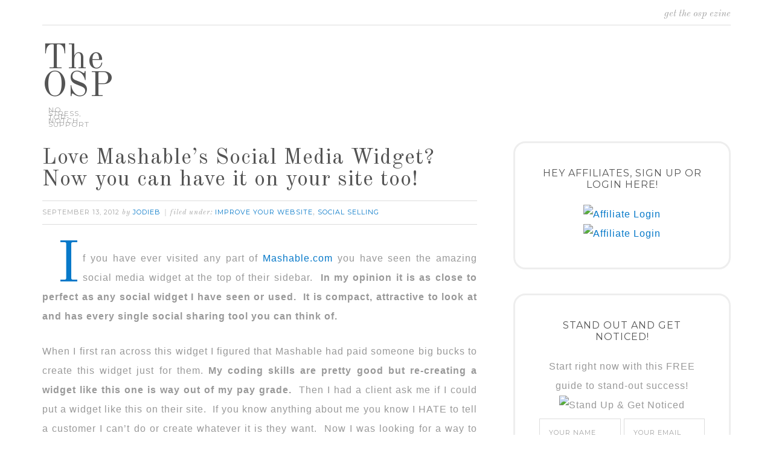

--- FILE ---
content_type: text/html; charset=UTF-8
request_url: https://the-osp.com/love-mashables-social-media-widget-site/
body_size: 9153
content:
<!DOCTYPE html>
<html lang="en-US">
<head >
<meta charset="UTF-8" />
<meta name="viewport" content="width=device-width, initial-scale=1" />
<title>Love Mashable&#8217;s Social Media Widget?  Now you can have it on your site too!</title>
<meta name='robots' content='max-image-preview:large' />
	<style>img:is([sizes="auto" i], [sizes^="auto," i]) { contain-intrinsic-size: 3000px 1500px }</style>
	<link rel='dns-prefetch' href='//fonts.googleapis.com' />
<link rel="alternate" type="application/rss+xml" title="The OSP &raquo; Feed" href="https://the-osp.com/feed/" />
<link rel="canonical" href="https://the-osp.com/love-mashables-social-media-widget-site/" />
<script type="text/javascript">
/* <![CDATA[ */
window._wpemojiSettings = {"baseUrl":"https:\/\/s.w.org\/images\/core\/emoji\/16.0.1\/72x72\/","ext":".png","svgUrl":"https:\/\/s.w.org\/images\/core\/emoji\/16.0.1\/svg\/","svgExt":".svg","source":{"concatemoji":"https:\/\/the-osp.com\/wp-includes\/js\/wp-emoji-release.min.js?ver=6.8.3"}};
/*! This file is auto-generated */
!function(s,n){var o,i,e;function c(e){try{var t={supportTests:e,timestamp:(new Date).valueOf()};sessionStorage.setItem(o,JSON.stringify(t))}catch(e){}}function p(e,t,n){e.clearRect(0,0,e.canvas.width,e.canvas.height),e.fillText(t,0,0);var t=new Uint32Array(e.getImageData(0,0,e.canvas.width,e.canvas.height).data),a=(e.clearRect(0,0,e.canvas.width,e.canvas.height),e.fillText(n,0,0),new Uint32Array(e.getImageData(0,0,e.canvas.width,e.canvas.height).data));return t.every(function(e,t){return e===a[t]})}function u(e,t){e.clearRect(0,0,e.canvas.width,e.canvas.height),e.fillText(t,0,0);for(var n=e.getImageData(16,16,1,1),a=0;a<n.data.length;a++)if(0!==n.data[a])return!1;return!0}function f(e,t,n,a){switch(t){case"flag":return n(e,"\ud83c\udff3\ufe0f\u200d\u26a7\ufe0f","\ud83c\udff3\ufe0f\u200b\u26a7\ufe0f")?!1:!n(e,"\ud83c\udde8\ud83c\uddf6","\ud83c\udde8\u200b\ud83c\uddf6")&&!n(e,"\ud83c\udff4\udb40\udc67\udb40\udc62\udb40\udc65\udb40\udc6e\udb40\udc67\udb40\udc7f","\ud83c\udff4\u200b\udb40\udc67\u200b\udb40\udc62\u200b\udb40\udc65\u200b\udb40\udc6e\u200b\udb40\udc67\u200b\udb40\udc7f");case"emoji":return!a(e,"\ud83e\udedf")}return!1}function g(e,t,n,a){var r="undefined"!=typeof WorkerGlobalScope&&self instanceof WorkerGlobalScope?new OffscreenCanvas(300,150):s.createElement("canvas"),o=r.getContext("2d",{willReadFrequently:!0}),i=(o.textBaseline="top",o.font="600 32px Arial",{});return e.forEach(function(e){i[e]=t(o,e,n,a)}),i}function t(e){var t=s.createElement("script");t.src=e,t.defer=!0,s.head.appendChild(t)}"undefined"!=typeof Promise&&(o="wpEmojiSettingsSupports",i=["flag","emoji"],n.supports={everything:!0,everythingExceptFlag:!0},e=new Promise(function(e){s.addEventListener("DOMContentLoaded",e,{once:!0})}),new Promise(function(t){var n=function(){try{var e=JSON.parse(sessionStorage.getItem(o));if("object"==typeof e&&"number"==typeof e.timestamp&&(new Date).valueOf()<e.timestamp+604800&&"object"==typeof e.supportTests)return e.supportTests}catch(e){}return null}();if(!n){if("undefined"!=typeof Worker&&"undefined"!=typeof OffscreenCanvas&&"undefined"!=typeof URL&&URL.createObjectURL&&"undefined"!=typeof Blob)try{var e="postMessage("+g.toString()+"("+[JSON.stringify(i),f.toString(),p.toString(),u.toString()].join(",")+"));",a=new Blob([e],{type:"text/javascript"}),r=new Worker(URL.createObjectURL(a),{name:"wpTestEmojiSupports"});return void(r.onmessage=function(e){c(n=e.data),r.terminate(),t(n)})}catch(e){}c(n=g(i,f,p,u))}t(n)}).then(function(e){for(var t in e)n.supports[t]=e[t],n.supports.everything=n.supports.everything&&n.supports[t],"flag"!==t&&(n.supports.everythingExceptFlag=n.supports.everythingExceptFlag&&n.supports[t]);n.supports.everythingExceptFlag=n.supports.everythingExceptFlag&&!n.supports.flag,n.DOMReady=!1,n.readyCallback=function(){n.DOMReady=!0}}).then(function(){return e}).then(function(){var e;n.supports.everything||(n.readyCallback(),(e=n.source||{}).concatemoji?t(e.concatemoji):e.wpemoji&&e.twemoji&&(t(e.twemoji),t(e.wpemoji)))}))}((window,document),window._wpemojiSettings);
/* ]]> */
</script>
<link rel='stylesheet' id='swank-theme-css' href='https://the-osp.com/wp-content/themes/osp-2015/style.css?ver=1.0.0' type='text/css' media='all' />
<style id='wp-emoji-styles-inline-css' type='text/css'>

	img.wp-smiley, img.emoji {
		display: inline !important;
		border: none !important;
		box-shadow: none !important;
		height: 1em !important;
		width: 1em !important;
		margin: 0 0.07em !important;
		vertical-align: -0.1em !important;
		background: none !important;
		padding: 0 !important;
	}
</style>
<link rel='stylesheet' id='wp-block-library-css' href='https://the-osp.com/wp-includes/css/dist/block-library/style.min.css?ver=6.8.3' type='text/css' media='all' />
<style id='classic-theme-styles-inline-css' type='text/css'>
/*! This file is auto-generated */
.wp-block-button__link{color:#fff;background-color:#32373c;border-radius:9999px;box-shadow:none;text-decoration:none;padding:calc(.667em + 2px) calc(1.333em + 2px);font-size:1.125em}.wp-block-file__button{background:#32373c;color:#fff;text-decoration:none}
</style>
<style id='global-styles-inline-css' type='text/css'>
:root{--wp--preset--aspect-ratio--square: 1;--wp--preset--aspect-ratio--4-3: 4/3;--wp--preset--aspect-ratio--3-4: 3/4;--wp--preset--aspect-ratio--3-2: 3/2;--wp--preset--aspect-ratio--2-3: 2/3;--wp--preset--aspect-ratio--16-9: 16/9;--wp--preset--aspect-ratio--9-16: 9/16;--wp--preset--color--black: #000000;--wp--preset--color--cyan-bluish-gray: #abb8c3;--wp--preset--color--white: #ffffff;--wp--preset--color--pale-pink: #f78da7;--wp--preset--color--vivid-red: #cf2e2e;--wp--preset--color--luminous-vivid-orange: #ff6900;--wp--preset--color--luminous-vivid-amber: #fcb900;--wp--preset--color--light-green-cyan: #7bdcb5;--wp--preset--color--vivid-green-cyan: #00d084;--wp--preset--color--pale-cyan-blue: #8ed1fc;--wp--preset--color--vivid-cyan-blue: #0693e3;--wp--preset--color--vivid-purple: #9b51e0;--wp--preset--gradient--vivid-cyan-blue-to-vivid-purple: linear-gradient(135deg,rgba(6,147,227,1) 0%,rgb(155,81,224) 100%);--wp--preset--gradient--light-green-cyan-to-vivid-green-cyan: linear-gradient(135deg,rgb(122,220,180) 0%,rgb(0,208,130) 100%);--wp--preset--gradient--luminous-vivid-amber-to-luminous-vivid-orange: linear-gradient(135deg,rgba(252,185,0,1) 0%,rgba(255,105,0,1) 100%);--wp--preset--gradient--luminous-vivid-orange-to-vivid-red: linear-gradient(135deg,rgba(255,105,0,1) 0%,rgb(207,46,46) 100%);--wp--preset--gradient--very-light-gray-to-cyan-bluish-gray: linear-gradient(135deg,rgb(238,238,238) 0%,rgb(169,184,195) 100%);--wp--preset--gradient--cool-to-warm-spectrum: linear-gradient(135deg,rgb(74,234,220) 0%,rgb(151,120,209) 20%,rgb(207,42,186) 40%,rgb(238,44,130) 60%,rgb(251,105,98) 80%,rgb(254,248,76) 100%);--wp--preset--gradient--blush-light-purple: linear-gradient(135deg,rgb(255,206,236) 0%,rgb(152,150,240) 100%);--wp--preset--gradient--blush-bordeaux: linear-gradient(135deg,rgb(254,205,165) 0%,rgb(254,45,45) 50%,rgb(107,0,62) 100%);--wp--preset--gradient--luminous-dusk: linear-gradient(135deg,rgb(255,203,112) 0%,rgb(199,81,192) 50%,rgb(65,88,208) 100%);--wp--preset--gradient--pale-ocean: linear-gradient(135deg,rgb(255,245,203) 0%,rgb(182,227,212) 50%,rgb(51,167,181) 100%);--wp--preset--gradient--electric-grass: linear-gradient(135deg,rgb(202,248,128) 0%,rgb(113,206,126) 100%);--wp--preset--gradient--midnight: linear-gradient(135deg,rgb(2,3,129) 0%,rgb(40,116,252) 100%);--wp--preset--font-size--small: 13px;--wp--preset--font-size--medium: 20px;--wp--preset--font-size--large: 36px;--wp--preset--font-size--x-large: 42px;--wp--preset--spacing--20: 0.44rem;--wp--preset--spacing--30: 0.67rem;--wp--preset--spacing--40: 1rem;--wp--preset--spacing--50: 1.5rem;--wp--preset--spacing--60: 2.25rem;--wp--preset--spacing--70: 3.38rem;--wp--preset--spacing--80: 5.06rem;--wp--preset--shadow--natural: 6px 6px 9px rgba(0, 0, 0, 0.2);--wp--preset--shadow--deep: 12px 12px 50px rgba(0, 0, 0, 0.4);--wp--preset--shadow--sharp: 6px 6px 0px rgba(0, 0, 0, 0.2);--wp--preset--shadow--outlined: 6px 6px 0px -3px rgba(255, 255, 255, 1), 6px 6px rgba(0, 0, 0, 1);--wp--preset--shadow--crisp: 6px 6px 0px rgba(0, 0, 0, 1);}:where(.is-layout-flex){gap: 0.5em;}:where(.is-layout-grid){gap: 0.5em;}body .is-layout-flex{display: flex;}.is-layout-flex{flex-wrap: wrap;align-items: center;}.is-layout-flex > :is(*, div){margin: 0;}body .is-layout-grid{display: grid;}.is-layout-grid > :is(*, div){margin: 0;}:where(.wp-block-columns.is-layout-flex){gap: 2em;}:where(.wp-block-columns.is-layout-grid){gap: 2em;}:where(.wp-block-post-template.is-layout-flex){gap: 1.25em;}:where(.wp-block-post-template.is-layout-grid){gap: 1.25em;}.has-black-color{color: var(--wp--preset--color--black) !important;}.has-cyan-bluish-gray-color{color: var(--wp--preset--color--cyan-bluish-gray) !important;}.has-white-color{color: var(--wp--preset--color--white) !important;}.has-pale-pink-color{color: var(--wp--preset--color--pale-pink) !important;}.has-vivid-red-color{color: var(--wp--preset--color--vivid-red) !important;}.has-luminous-vivid-orange-color{color: var(--wp--preset--color--luminous-vivid-orange) !important;}.has-luminous-vivid-amber-color{color: var(--wp--preset--color--luminous-vivid-amber) !important;}.has-light-green-cyan-color{color: var(--wp--preset--color--light-green-cyan) !important;}.has-vivid-green-cyan-color{color: var(--wp--preset--color--vivid-green-cyan) !important;}.has-pale-cyan-blue-color{color: var(--wp--preset--color--pale-cyan-blue) !important;}.has-vivid-cyan-blue-color{color: var(--wp--preset--color--vivid-cyan-blue) !important;}.has-vivid-purple-color{color: var(--wp--preset--color--vivid-purple) !important;}.has-black-background-color{background-color: var(--wp--preset--color--black) !important;}.has-cyan-bluish-gray-background-color{background-color: var(--wp--preset--color--cyan-bluish-gray) !important;}.has-white-background-color{background-color: var(--wp--preset--color--white) !important;}.has-pale-pink-background-color{background-color: var(--wp--preset--color--pale-pink) !important;}.has-vivid-red-background-color{background-color: var(--wp--preset--color--vivid-red) !important;}.has-luminous-vivid-orange-background-color{background-color: var(--wp--preset--color--luminous-vivid-orange) !important;}.has-luminous-vivid-amber-background-color{background-color: var(--wp--preset--color--luminous-vivid-amber) !important;}.has-light-green-cyan-background-color{background-color: var(--wp--preset--color--light-green-cyan) !important;}.has-vivid-green-cyan-background-color{background-color: var(--wp--preset--color--vivid-green-cyan) !important;}.has-pale-cyan-blue-background-color{background-color: var(--wp--preset--color--pale-cyan-blue) !important;}.has-vivid-cyan-blue-background-color{background-color: var(--wp--preset--color--vivid-cyan-blue) !important;}.has-vivid-purple-background-color{background-color: var(--wp--preset--color--vivid-purple) !important;}.has-black-border-color{border-color: var(--wp--preset--color--black) !important;}.has-cyan-bluish-gray-border-color{border-color: var(--wp--preset--color--cyan-bluish-gray) !important;}.has-white-border-color{border-color: var(--wp--preset--color--white) !important;}.has-pale-pink-border-color{border-color: var(--wp--preset--color--pale-pink) !important;}.has-vivid-red-border-color{border-color: var(--wp--preset--color--vivid-red) !important;}.has-luminous-vivid-orange-border-color{border-color: var(--wp--preset--color--luminous-vivid-orange) !important;}.has-luminous-vivid-amber-border-color{border-color: var(--wp--preset--color--luminous-vivid-amber) !important;}.has-light-green-cyan-border-color{border-color: var(--wp--preset--color--light-green-cyan) !important;}.has-vivid-green-cyan-border-color{border-color: var(--wp--preset--color--vivid-green-cyan) !important;}.has-pale-cyan-blue-border-color{border-color: var(--wp--preset--color--pale-cyan-blue) !important;}.has-vivid-cyan-blue-border-color{border-color: var(--wp--preset--color--vivid-cyan-blue) !important;}.has-vivid-purple-border-color{border-color: var(--wp--preset--color--vivid-purple) !important;}.has-vivid-cyan-blue-to-vivid-purple-gradient-background{background: var(--wp--preset--gradient--vivid-cyan-blue-to-vivid-purple) !important;}.has-light-green-cyan-to-vivid-green-cyan-gradient-background{background: var(--wp--preset--gradient--light-green-cyan-to-vivid-green-cyan) !important;}.has-luminous-vivid-amber-to-luminous-vivid-orange-gradient-background{background: var(--wp--preset--gradient--luminous-vivid-amber-to-luminous-vivid-orange) !important;}.has-luminous-vivid-orange-to-vivid-red-gradient-background{background: var(--wp--preset--gradient--luminous-vivid-orange-to-vivid-red) !important;}.has-very-light-gray-to-cyan-bluish-gray-gradient-background{background: var(--wp--preset--gradient--very-light-gray-to-cyan-bluish-gray) !important;}.has-cool-to-warm-spectrum-gradient-background{background: var(--wp--preset--gradient--cool-to-warm-spectrum) !important;}.has-blush-light-purple-gradient-background{background: var(--wp--preset--gradient--blush-light-purple) !important;}.has-blush-bordeaux-gradient-background{background: var(--wp--preset--gradient--blush-bordeaux) !important;}.has-luminous-dusk-gradient-background{background: var(--wp--preset--gradient--luminous-dusk) !important;}.has-pale-ocean-gradient-background{background: var(--wp--preset--gradient--pale-ocean) !important;}.has-electric-grass-gradient-background{background: var(--wp--preset--gradient--electric-grass) !important;}.has-midnight-gradient-background{background: var(--wp--preset--gradient--midnight) !important;}.has-small-font-size{font-size: var(--wp--preset--font-size--small) !important;}.has-medium-font-size{font-size: var(--wp--preset--font-size--medium) !important;}.has-large-font-size{font-size: var(--wp--preset--font-size--large) !important;}.has-x-large-font-size{font-size: var(--wp--preset--font-size--x-large) !important;}
:where(.wp-block-post-template.is-layout-flex){gap: 1.25em;}:where(.wp-block-post-template.is-layout-grid){gap: 1.25em;}
:where(.wp-block-columns.is-layout-flex){gap: 2em;}:where(.wp-block-columns.is-layout-grid){gap: 2em;}
:root :where(.wp-block-pullquote){font-size: 1.5em;line-height: 1.6;}
</style>
<link rel='stylesheet' id='swank-google-fonts-css' href='//fonts.googleapis.com/css?family=Old+Standard+TT%3A400%2C400italic%2C700%7CMontserrat%3A400%2C700&#038;ver=1.0.0' type='text/css' media='all' />
<script type="text/javascript" src="https://the-osp.com/wp-includes/js/jquery/jquery.min.js?ver=3.7.1" id="jquery-core-js"></script>
<script type="text/javascript" src="https://the-osp.com/wp-includes/js/jquery/jquery-migrate.min.js?ver=3.4.1" id="jquery-migrate-js"></script>
<link rel="https://api.w.org/" href="https://the-osp.com/wp-json/" /><link rel="alternate" title="JSON" type="application/json" href="https://the-osp.com/wp-json/wp/v2/posts/4428" /><link rel="EditURI" type="application/rsd+xml" title="RSD" href="https://the-osp.com/xmlrpc.php?rsd" />
<link rel="alternate" title="oEmbed (JSON)" type="application/json+oembed" href="https://the-osp.com/wp-json/oembed/1.0/embed?url=https%3A%2F%2Fthe-osp.com%2Flove-mashables-social-media-widget-site%2F" />
<link rel="alternate" title="oEmbed (XML)" type="text/xml+oembed" href="https://the-osp.com/wp-json/oembed/1.0/embed?url=https%3A%2F%2Fthe-osp.com%2Flove-mashables-social-media-widget-site%2F&#038;format=xml" />
<link rel="icon" href="https://the-osp.com/wp-content/themes/osp-2015/images/favicon.ico" />
<link rel="pingback" href="https://the-osp.com/xmlrpc.php" />
</head>
<body class="wp-singular post-template-default single single-post postid-4428 single-format-standard wp-theme-genesis wp-child-theme-osp-2015 custom-header content-sidebar genesis-breadcrumbs-hidden genesis-footer-widgets-visible" itemscope itemtype="https://schema.org/WebPage"><div class="site-container"><div class="top-bar"><div class="wrap"><div class="top-bar-left"></div><div class="top-bar-right"><section id="text-3" class="widget widget_text"><div class="widget-wrap">			<div class="textwidget"><p><a href="http://1smartchick.net/osp/stand-out-get-noticed/">Get the OSP Ezine</a></p>
</div>
		</div></section>
</div></div></div><header class="site-header" itemscope itemtype="https://schema.org/WPHeader"><div class="wrap"><div class="title-area"><h1 class="site-title" itemprop="headline"><a href="https://the-osp.com/">The OSP</a></h1><h2 class="site-description" itemprop="description">No Stress, Top-Notch Support</h2></div><div class="widget-area header-widget-area"></div></div></header><div class="site-inner"><div class="content-sidebar-wrap"><main class="content"><article class="post-4428 post type-post status-publish format-standard has-post-thumbnail category-improve-your-website category-social-media-selling-marketing tag-display-widgets tag-effective-social-media tag-effective-social-share-tool tag-wp-mashsocial-widget entry" aria-label="Love Mashable&#8217;s Social Media Widget?  Now you can have it on your site too!" itemscope itemtype="https://schema.org/CreativeWork"><header class="entry-header"><h1 class="entry-title" itemprop="headline">Love Mashable&#8217;s Social Media Widget?  Now you can have it on your site too!</h1>
<p class="entry-meta"><time class="entry-time" itemprop="datePublished" datetime="2012-09-13T08:55:00-05:00">September 13, 2012</time> by <span class="entry-author" itemprop="author" itemscope itemtype="https://schema.org/Person"><a href="https://the-osp.com/author/jodieb/" class="entry-author-link" rel="author" itemprop="url"><span class="entry-author-name" itemprop="name">JodieB</span></a></span> <span class="entry-categories">Filed Under: <a href="https://the-osp.com/category/improve-your-website/" rel="category tag">Improve Your Website</a>, <a href="https://the-osp.com/category/social-media-selling-marketing/" rel="category tag">Social Selling</a></span> </p></header><div class="entry-content" itemprop="text"><p style="text-align: justify;"><img fetchpriority="high" decoding="async" class="alignleft  wp-image-4431" title="woman blowing social" src="http://1smartchick.net/osp/wp-content/uploads/woman-blowing-social.jpg" alt="" width="375" height="302" />If you have ever visited any part of <a href="http://www.mashable.com" target="_blank" rel="noopener">Mashable.com</a> you have seen the amazing social media widget at the top of their sidebar.  <strong>In my opinion it is as close to perfect as any social widget I have seen or used.  It is compact, attractive to look at and has every single social sharing tool you can think of. </strong></p>
<p style="text-align: justify;">When I first ran across this widget I figured that Mashable had paid someone big bucks to create this widget just for them. <strong>My coding skills are pretty good but re-creating a widget like this one is way out of my pay grade. </strong> Then I had a client ask me if I could put a widget like this on their site.  If you know anything about me you know I HATE to tell a customer I can&#8217;t do or create whatever it is they want.  Now I was looking for a way to create this plugin in earnest.</p>
<p style="text-align: justify;">Turns out the amazing coders over at <a href="http://freakify.com/" target="_blank" rel="noopener">Freakify.com</a> had it covered.  That have created a WordPress plugin that looks and works just like the one on Mashable.  I loved it so much I immediately added it to the OSP blog (take a look at the top of the sidebar). </p>
<p style="text-align: justify;">Pretty cool, right? The <a title="WP MashSocial Widget" href="http://wordpress.org/extend/plugins/wp-mashsocial-wigdet/" target="_blank" rel="noopener">WP MashSocial Widget</a> plugin allows you to place this same widget on your blog that will display your social and subscription options all in one place. <strong>It’s like crack for social media addicts.</strong></p>
<p style="text-align: justify;">I haven&#8217;t had it on here long enough to confirm this myself but <strong>many others who use it have reported that their social media audience (likes, follows, etc)  have actually increased since adding this nifty widget to their sites. </strong></p>
<p style="text-align: justify;">The guys over at Freakify are constantly updating and adding new features to it too.  As you can see on my site there is a Pinterest button <em>(OMG have you ever seen such an addictive site!)</em> and Google+ button.  You can add more social links but I only added the ones I am active on.</p>
<p style="text-align: justify;"><strong>Just look at all the ways your visitors can connect with you&#8230;.</strong></p>
<ul style="text-align: justify;">
<li>Subscribe to your RSS feed</li>
<li>&#8220;Like&#8221; you on Facebook</li>
<li>Follow you on Twitter</li>
<li>Pin you on Pinterest</li>
<li>Reccomend you on Google+</li>
<li>And more</li>
</ul>
<p style="text-align: justify;"><strong>You  may have noticed that I strictly use this widget on just my blog pages.</strong>  I decided to do that because many of the things in this widget (like the RSS feed) are designed to connect your visitors with your new content and my blog is where most of that happens. </p>
<p style="text-align: justify;">In case you were wondering, <strong>I do this via another nifty widget called <a href="http://wordpress.org/extend/plugins/display-widgets/" target="_blank" rel="noopener">Display Widgets</a> which allows me to hide or show any widget wherever I want. </strong> Another thing I use Display Widgets for is to hide my opt-in on the thank you page since it is unnecessary and redundant to show them the opt-in that they just filled out AGAIN.</p>
<p style="text-align: justify;"><strong>I am curious.  What is your dream widget or thing you would LOVE to be able to have your site do?  You have heard me say this before&#8230; &#8220;You never know until you ask&#8230; the impossible may not be as hard to achieve as you think.&#8221;</strong></p>
</div><footer class="entry-footer"></footer></article></main><aside class="sidebar sidebar-primary widget-area" role="complementary" aria-label="Primary Sidebar" itemscope itemtype="https://schema.org/WPSideBar"><section id="text-7" class="widget widget_text"><div class="widget-wrap"><h4 class="widget-title widgettitle">Hey Affiliates, Sign up or Login Here!</h4>
			<div class="textwidget"><p align="center"><a href="https://www.mcssl.com/SYS/?m=201623&c=s" target="_blank"><img src="http://1smartchick.net/osp/wp-content/uploads/Sign-Up-Btn.png" alt="Affiliate Login" width="450" height="159"></a></br/>
<a href="https://www.mcssl.com/SYS/?m=201623&c=l" target="_blank"><img src="http://1smartchick.net/osp/wp-content/uploads/Login-Btn.png" alt="Affiliate Login" width="450" height="159"></a></p></div>
		</div></section>
<section id="text-6" class="widget widget_text"><div class="widget-wrap"><h4 class="widget-title widgettitle">STAND OUT AND GET NOTICED!</h4>
			<div class="textwidget"><center>Start right now with this FREE guide to stand-out success!<br/><img src="http://1smartchick.net/osp/wp-content/uploads/Stand-Up-Get-Noticed-Book-Cover.png" alt="Stand Up &amp; Get Noticed" width="136" height="175"><form name="form1" onsubmit="_gaq.push(['_linkByPost', this]);" method="post" action="https://www.mcssl.com/app/contactsave.asp">
<input name="merchantid" type="hidden" id="merchantid" value="201623">
<input name="ARThankyouURL" type="hidden" id="ARThankyouURL" value="http://1smartchick.net/osp/stand-out-get-noticed/download/">
<input name="copyarresponse" type="hidden" id="copyarresponse" value="0">
<input name="defaultar" type="hidden" id="defaultar" value="661144">
<input name="allowmulti" type="hidden" id="allowmulti" value="0">
<input id="ARThankyouURL" type="hidden" name="ARThankyouURL" value="http://www.the-osp.com/thank-you" />
<input name="visiblefields" type="hidden" id="visiblefields" value="Name,Email1">
<input name="requiredfields" type="hidden" id="requiredfields" value="Name,Email1">
<table align="center" cellpadding="0" id="joinformtable"><tr class="hometable-tr">
  <td class="hometable"><input type="text" value="Your Name" name="Name" onFocus="if(this.value==this.defaultValue)this.value='';" onBlur="if(this.value=='')this.value=this.defaultValue;"></td>
  <td>&nbsp;</td>
  <td class="hometable"><input type="text" value="Your Email" name="Email1" onFocus="if(this.value==this.defaultValue)this.value='';" onBlur="if(this.value=='')this.value=this.defaultValue;"></td>
  </tr>
  <tr>
    <td class="hometable" colspan="3" align="center"><input class="homebutton" type="image" src="http://1smartchick.net/osp/wp-content/uploads/2015/06/Get-It-Now-Btn.png" name="submit" value="SIGN UP HERE"></td> </tr>
</table></form></center></div>
		</div></section>
<section id="featured-post-6" class="widget featured-content featuredpost"><div class="widget-wrap"><h4 class="widget-title widgettitle">Recent Posts</h4>
<article class="post-6621 post type-post status-publish format-standard has-post-thumbnail category-brand-building-insider-tips-tricks category-marketing-tips-strategies entry" aria-label="8 Crucial Elements Behind Every Thriving Brand"><a href="https://the-osp.com/8-crucial-elements-behind-every-thriving-brand/" class="alignright" aria-hidden="true" tabindex="-1"><img width="100" height="100" src="https://the-osp.com/wp-content/uploads/Thrive-Roots-Tree-100x100.jpg" class="entry-image attachment-post" alt="" itemprop="image" decoding="async" loading="lazy" srcset="https://the-osp.com/wp-content/uploads/Thrive-Roots-Tree-100x100.jpg 100w, https://the-osp.com/wp-content/uploads/Thrive-Roots-Tree-150x150.jpg 150w, https://the-osp.com/wp-content/uploads/Thrive-Roots-Tree-200x200.jpg 200w" sizes="auto, (max-width: 100px) 100vw, 100px" /></a><header class="entry-header"><h2 class="entry-title" itemprop="headline"><a href="https://the-osp.com/8-crucial-elements-behind-every-thriving-brand/">8 Crucial Elements Behind Every Thriving Brand</a></h2></header></article><article class="post-6591 post type-post status-publish format-standard has-post-thumbnail category-affiliate-marketing category-brand-building-insider-tips-tricks category-improve-your-website category-marketing-tips-strategies category-1shoppingcart-shopping-cart-tips category-social-media-selling-marketing tag-business-flow tag-business-integration entry" aria-label="Is a Lack of Integration (processes and tech) Hurting Your Business?"><a href="https://the-osp.com/is-a-lack-of-integration-processes-and-tech-hurting-your-business/" class="alignright" aria-hidden="true" tabindex="-1"><img width="100" height="100" src="https://the-osp.com/wp-content/uploads/business-puzzle-broken-100x100.jpg" class="entry-image attachment-post" alt="" itemprop="image" decoding="async" loading="lazy" srcset="https://the-osp.com/wp-content/uploads/business-puzzle-broken-100x100.jpg 100w, https://the-osp.com/wp-content/uploads/business-puzzle-broken-150x150.jpg 150w, https://the-osp.com/wp-content/uploads/business-puzzle-broken-200x200.jpg 200w" sizes="auto, (max-width: 100px) 100vw, 100px" /></a><header class="entry-header"><h2 class="entry-title" itemprop="headline"><a href="https://the-osp.com/is-a-lack-of-integration-processes-and-tech-hurting-your-business/">Is a Lack of Integration (processes and tech) Hurting Your Business?</a></h2></header></article><article class="post-6593 post type-post status-publish format-standard category-website-security entry has-post-thumbnail" aria-label="The Top 9 MUST TRACK Marketing Stats"><a href="https://the-osp.com/the-top-9-must-track-marketing-stats/" class="alignright" aria-hidden="true" tabindex="-1"><img width="100" height="100" src="https://the-osp.com/wp-content/uploads/2013/02/charts-graphs-med-100x100.jpg" class="entry-image attachment-post" alt="" itemprop="image" decoding="async" loading="lazy" srcset="https://the-osp.com/wp-content/uploads/2013/02/charts-graphs-med-100x100.jpg 100w, https://the-osp.com/wp-content/uploads/2013/02/charts-graphs-med-150x150.jpg 150w, https://the-osp.com/wp-content/uploads/2013/02/charts-graphs-med-200x200.jpg 200w" sizes="auto, (max-width: 100px) 100vw, 100px" /></a><header class="entry-header"><h2 class="entry-title" itemprop="headline"><a href="https://the-osp.com/the-top-9-must-track-marketing-stats/">The Top 9 MUST TRACK Marketing Stats</a></h2></header></article><article class="post-6578 post type-post status-publish format-standard has-post-thumbnail category-brand-building-insider-tips-tricks category-improve-your-website category-marketing-tips-strategies entry" aria-label="Common Online Marketing Mistakes"><a href="https://the-osp.com/common-online-marketing-mistakes/" class="alignright" aria-hidden="true" tabindex="-1"><img width="100" height="100" src="https://the-osp.com/wp-content/uploads/oops-marketing-mistakes-100x100.jpg" class="entry-image attachment-post" alt="" itemprop="image" decoding="async" loading="lazy" srcset="https://the-osp.com/wp-content/uploads/oops-marketing-mistakes-100x100.jpg 100w, https://the-osp.com/wp-content/uploads/oops-marketing-mistakes-150x150.jpg 150w, https://the-osp.com/wp-content/uploads/oops-marketing-mistakes-200x200.jpg 200w" sizes="auto, (max-width: 100px) 100vw, 100px" /></a><header class="entry-header"><h2 class="entry-title" itemprop="headline"><a href="https://the-osp.com/common-online-marketing-mistakes/">Common Online Marketing Mistakes</a></h2></header></article><article class="post-5475 post type-post status-publish format-standard category-brand-building-insider-tips-tricks category-improve-your-website category-marketing-tips-strategies category-real-ime-marketing category-social-media-selling-marketing category-website-security entry has-post-thumbnail" aria-label="Real-Time Marketing: What Is It and What Does It Mean for Your Business?"><a href="https://the-osp.com/real-time-marketing-what-is-it-and-what-does-it-mean-for-your-business/" class="alignright" aria-hidden="true" tabindex="-1"><img width="100" height="100" src="https://the-osp.com/wp-content/uploads/real-time-marketing-100x100.png" class="entry-image attachment-post" alt="" itemprop="image" decoding="async" loading="lazy" srcset="https://the-osp.com/wp-content/uploads/real-time-marketing-100x100.png 100w, https://the-osp.com/wp-content/uploads/real-time-marketing-150x150.png 150w, https://the-osp.com/wp-content/uploads/real-time-marketing-200x200.png 200w" sizes="auto, (max-width: 100px) 100vw, 100px" /></a><header class="entry-header"><h2 class="entry-title" itemprop="headline"><a href="https://the-osp.com/real-time-marketing-what-is-it-and-what-does-it-mean-for-your-business/">Real-Time Marketing: What Is It and What Does It Mean for Your Business?</a></h2></header></article></div></section>
<section id="categories-3" class="widget widget_categories"><div class="widget-wrap"><h4 class="widget-title widgettitle">Blog Topics</h4>

			<ul>
					<li class="cat-item cat-item-415"><a href="https://the-osp.com/category/brand-building-insider-tips-tricks/">Brand Building: Insider Tips &amp; Tricks</a>
</li>
	<li class="cat-item cat-item-2"><a href="https://the-osp.com/category/improve-your-website/">Improve Your Website</a>
</li>
	<li class="cat-item cat-item-7"><a href="https://the-osp.com/category/marketing-tips-strategies/">Marketing Tips &amp; Strategies</a>
<ul class='children'>
	<li class="cat-item cat-item-15"><a href="https://the-osp.com/category/marketing-tips-strategies/affiliate-marketing/">Affiliate Marketing</a>
</li>
	<li class="cat-item cat-item-16"><a href="https://the-osp.com/category/marketing-tips-strategies/content-marketing-marketing-2/">Content Marketing</a>
</li>
	<li class="cat-item cat-item-17"><a href="https://the-osp.com/category/marketing-tips-strategies/email-marketing/">Email Marketing</a>
</li>
	<li class="cat-item cat-item-416"><a href="https://the-osp.com/category/marketing-tips-strategies/real-ime-marketing/">Real -ime Marketing</a>
</li>
</ul>
</li>
	<li class="cat-item cat-item-11"><a href="https://the-osp.com/category/1shoppingcart-shopping-cart-tips/">Maximize Your Shopping Cart</a>
</li>
	<li class="cat-item cat-item-12"><a href="https://the-osp.com/category/social-media-selling-marketing/">Social Selling</a>
<ul class='children'>
	<li class="cat-item cat-item-18"><a href="https://the-osp.com/category/social-media-selling-marketing/facebook-social-networking/">Facebook</a>
</li>
	<li class="cat-item cat-item-21"><a href="https://the-osp.com/category/social-media-selling-marketing/others-social-networking/">Others</a>
</li>
	<li class="cat-item cat-item-14"><a href="https://the-osp.com/category/social-media-selling-marketing/twitter-social-networking/">Twitter</a>
</li>
</ul>
</li>
	<li class="cat-item cat-item-8"><a href="https://the-osp.com/category/free-software/">The Best Free Software</a>
</li>
	<li class="cat-item cat-item-1"><a href="https://the-osp.com/category/website-security/">Website Security</a>
</li>
			</ul>

			</div></section>
</aside></div></div><div class="footer-widgets"><div class="wrap"><div class="widget-area footer-widgets-1 footer-widget-area"><section id="text-5" class="widget widget_text"><div class="widget-wrap"><h4 class="widget-title widgettitle">Let&#8217;s Do This!  Schedule a free consult.</h4>
			<div class="textwidget"><a name="anchor"></a><a href="http://meetme.so/jodieburdette" target="_blank"><img src="http://1smartchick.net/osp/wp-content/uploads/2015/05/schedule-button.jpg" alt="Get the OSP newsletter" width="450" height="159"></a></div>
		</div></section>
</div><div class="widget-area footer-widgets-2 footer-widget-area"><section id="nav_menu-3" class="widget widget_nav_menu"><div class="widget-wrap"><div class="menu-secondary-menu-container"><ul id="menu-secondary-menu" class="menu"><li id="menu-item-5800" class="menu-item menu-item-type-custom menu-item-object-custom menu-item-5800"><a href="http://1smartchick.net/osp" itemprop="url">Home</a></li>
<li id="menu-item-5801" class="menu-item menu-item-type-post_type menu-item-object-page menu-item-5801"><a href="https://the-osp.com/lets-do-this/" itemprop="url">Let&#8217;s Get Started</a></li>
<li id="menu-item-5803" class="menu-item menu-item-type-post_type menu-item-object-page menu-item-5803"><a href="https://the-osp.com/faq/" itemprop="url">FAQ</a></li>
<li id="menu-item-5828" class="menu-item menu-item-type-post_type menu-item-object-page menu-item-5828"><a href="https://the-osp.com/blog/" itemprop="url">The OSP Blog</a></li>
<li id="menu-item-5804" class="menu-item menu-item-type-post_type menu-item-object-page menu-item-5804"><a href="https://the-osp.com/portfolio/" itemprop="url">Portfolio</a></li>
</ul></div></div></section>
</div></div></div><footer class="site-footer" itemscope itemtype="https://schema.org/WPFooter"><div class="wrap"><p>Copyright &#x000A9;&nbsp;2026 &middot; <a href="http://my.studiopress.com/themes/swank/"> Swank WordPress Theme</a> By, <a href="https://prettydarncute.com">PDCD</a></p></div></footer></div><script type="speculationrules">
{"prefetch":[{"source":"document","where":{"and":[{"href_matches":"\/*"},{"not":{"href_matches":["\/wp-*.php","\/wp-admin\/*","\/wp-content\/uploads\/*","\/wp-content\/*","\/wp-content\/plugins\/*","\/wp-content\/themes\/osp-2015\/*","\/wp-content\/themes\/genesis\/*","\/*\\?(.+)"]}},{"not":{"selector_matches":"a[rel~=\"nofollow\"]"}},{"not":{"selector_matches":".no-prefetch, .no-prefetch a"}}]},"eagerness":"conservative"}]}
</script>
<script type="text/javascript" src="https://the-osp.com/wp-content/themes/osp-2015/lib/js/responsive-menu.js?ver=1.0.0" id="swank-responsive-menu-js"></script>
</body></html>


--- FILE ---
content_type: text/css
request_url: https://the-osp.com/wp-content/themes/osp-2015/style.css?ver=1.0.0
body_size: 8262
content:
/*
	Theme Name: Swank Theme
	Description: A swank, versatile WordPress Theme
	Author: Lindsey Riel
	Author URI: http://my.studiopress.com/themes/swank/
	Version: 1.0.0
 
	Tags: swank, chic, feminine, sleek, versatile, wordpress theme
 
	Template: genesis
	Template Version: 2.0.1
*/


/* Table of Contents

	- HTML5 Reset
		- Baseline Normalize
		- Box Sizing
		- Float Clearing
	- Defaults
		- Typographical Elements
		- Headings
		- Objects
		- Forms
		- Tables
	- Structure and Layout
		- Site Containers
		- Column Widths and Positions
		- Column Classes
	- Home Page Widgets
		- Featured Circles
		- Featured Slider
	- Common Classes
		- WordPress
		- Genesis
		- Titles
	- Widgets
		- Top Bar Widgets
		- Featured Content
	- Plugins
		- Genesis eNews Extended
		- Genesis Latest Tweets
		- Gravity Forms
		- Jetpack
		- Simple Social Icons
	- Site Header
		- Title Area
		- Widget Area
	- Site Navigation
		- Header Navigation
		- Primary Navigation
		- Secondary Navigation
	- Content Area
		- Drop Cap
		- Entries
		- Pagination
		- Comments
	- Sidebars
	- Footer Widgets
	- Site Footer
	- JetPack Sharing
	- Portfolio Page
	- Color Options
	- Media Queries
		- max-width: 1139px
		- max-width: 1023px
		- max-width: 767px
	- Mobile Navigation

*/


/*
HTML5 Reset
---------------------------------------------------------------------------------------------------- */

/* Baseline Normalize
	normalize.css v2.1.2 | MIT License | git.io/normalize
--------------------------------------------- */

article,aside,details,figcaption,figure,footer,header,hgroup,main,nav,section,summary{display:block}audio,canvas,video{display:inline-block}audio:not([controls]){display:none;height:0}[hidden]{display:none}html{font-family:sans-serif;-ms-text-size-adjust:100%;-webkit-text-size-adjust:100%}body{margin:0}a:focus{outline:thin dotted}a:active,a:hover{outline:0}h1{font-size:2em;margin:.67em 0}abbr[title]{border-bottom:1px dotted}b,strong{font-weight:bold}dfn{font-style:italic}hr{-moz-box-sizing:content-box;box-sizing:content-box;height:0}mark{background:#ff0;color:#000}code,kbd,pre,samp{font-family:monospace,serif;font-size:1em}pre{white-space:pre-wrap}q{quotes:"\201C" "\201D" "\2018" "\2019"}small{font-size:80%}sub,sup{font-size:75%;line-height:0;position:relative;vertical-align:baseline}sup{top:-0.5em}sub{bottom:-0.25em}img{border:0}svg:not(:root){overflow:hidden}figure{margin:0}fieldset{border:1px solid silver;margin:0 2px;padding:.35em .625em .75em}legend{border:0;padding:0}button,input,select,textarea{font-family:inherit;font-size:100%;margin:0}button,input{line-height:normal}button,select{text-transform:none}button,html input[type="button"],input[type="reset"],input[type="submit"]{-webkit-appearance:button;cursor:pointer}button[disabled],html input[disabled]{cursor:default}input[type="checkbox"],input[type="radio"]{box-sizing:border-box;padding:0}input[type="search"]{-webkit-appearance:textfield;-moz-box-sizing:content-box;-webkit-box-sizing:content-box;box-sizing:content-box}input[type="search"]::-webkit-search-cancel-button,input[type="search"]::-webkit-search-decoration{-webkit-appearance:none}button::-moz-focus-inner,input::-moz-focus-inner{border:0;padding:0}textarea{overflow:auto;vertical-align:top}table{border-collapse:collapse;border-spacing:0}

/* Box Sizing
--------------------------------------------- */

*,
input[type="search"] {
	-webkit-box-sizing: border-box;
	-moz-box-sizing:    border-box;
	box-sizing:         border-box;
}

/* Float Clearing
--------------------------------------------- */

.archive-pagination:before,
.clearfix:before,
.entry:before,
.entry-pagination:before,
.footer-widgets:before,
.nav-primary:before,
.nav-secondary:before,
.site-container:before,
.site-footer:before,
.site-header:before,
.site-inner:before,
.wrap:before {
	content: " ";
	display: table;
}

.archive-pagination:after,
.clearfix:after,
.entry:after,
.entry-pagination:after,
.footer-widgets:after,
.nav-primary:after,
.nav-secondary:after,
.site-container:after,
.site-footer:after,
.site-header:after,
.site-inner:after,
.wrap:after {
	clear: both;
	content: " ";
	display: table;
}


/*
Defaults
---------------------------------------------------------------------------------------------------- */

/* Typographical Elements
--------------------------------------------- */

html {
	font-size: 62.5%; /* 10px browser default */
}

body {
	background-color: #fff;
	color: #999;
	font-family: 'Helvetica Neue', Helvetica, Arial, sans-serif;
	font-size: 16px;
	font-weight: 300;
	letter-spacing: 1px;
	line-height: 2;
}

a,
button,
input:focus,
input[type="button"],
input[type="reset"],
input[type="submit"],
textarea:focus,
.button {
	-webkit-transition: all 0.1s ease-in-out;
	-moz-transition:    all 0.1s ease-in-out;
	-ms-transition:     all 0.1s ease-in-out;
	-o-transition:      all 0.1s ease-in-out;
	transition:         all 0.1s ease-in-out;
}

::-moz-selection {
	background-color: #0779c9;
	color: #fff;
}

::selection {
	background-color: #0779c9;
	color: #fff;
}

a {
	color: #0779c9;
	text-decoration: none;
}

a img {
	margin-bottom: -4px;
}

a:hover {
	color: #999;
}

p {
	margin: 0 0 24px;
	padding: 0;
}

strong {
	font-weight: 700;
}

ol,
ul {
	margin: 0;
	padding: 0;
}

blockquote,
blockquote::before {
	color: #999;
}

blockquote {
	background: #f5f5f5;
	margin: 0 0 24px 0;
	padding: 40px;
}

blockquote::before {
	content: "\201C";
	display: block;
	font-family: 'Old Standard TT', serif;
	font-size: 30px;
	height: 0;
	left: -20px;
	position: relative;
	top: -10px;
}

.entry-content code {
	background-color: #999;
	color: #ddd;
}

cite {
	font-style: normal;
}

/* Headings
--------------------------------------------- */

h1,
h2,
h3,
h4,
h5,
h6 {
	color: #545454;
	font-family: 'Old Standard TT', serif;
	font-weight: 400;
	line-height: 1.2;
	margin: 0 0 16px;
}

h1 {
	font-size: 36px;
}

h2 {
	font-size: 30px;
}

h3 {
	font-size: 24px;
}

h4 {
	font-size: 20px;
}

h5 {
	font-size: 18px;
}

h6 {
	font-size: 16px;
}

/* Objects
--------------------------------------------- */

embed,
iframe,
img,
object,
video,
.wp-caption {
	max-width: 100%;
}

img {
	background: #fff;
	height: auto;
	width: auto; /* IE8 */
}

/* Forms
--------------------------------------------- */

input,
select,
textarea {
	background-color: #fff;
	border: 1px solid #ddd;
	color: #a4a4a4;
	font-family: 'Montserrat', sans-serif;
	font-size: 11px;
	letter-spacing: 1px;
	padding: 15px;
	text-transform: uppercase;
	width: 100%;
}

input:focus,
textarea:focus {
	border: 1px solid #999;
	outline: none;
}

::-moz-placeholder {
	color: #999;
	opacity: 1;
}

::-webkit-input-placeholder {
	color: #999;
}

button,
input[type="button"],
input[type="reset"],
input[type="submit"],
.button,
.entry-content .button {
	background-color: #0779c9;
	border: none;
	box-shadow: none;
	color: #fff;
	cursor: pointer;
	padding: 16px 24px;
	text-transform: uppercase;
	width: auto;
}

button:hover,
input:hover[type="button"],
input:hover[type="reset"],
input:hover[type="submit"],
.button:hover,
.entry-content .button:hover {
	background-color: #999;
}

.entry-content .button:hover {
	color: #fff;
}

.button {
	border-radius: 3px;
	display: inline-block;
}

input[type="search"]::-webkit-search-cancel-button,
input[type="search"]::-webkit-search-results-button {
	display: none;
}

/* Tables
--------------------------------------------- */

table {
	border-collapse: collapse;
	border-spacing: 0;
	line-height: 2;
	margin-bottom: 40px;
	width: ;
}

tbody {
	border-bottom: 1px solid #ddd;
}

th,
td {
	text-align: left;
}

th {
	font-weight: bold;
	text-transform: uppercase;
}

td {
	border-top: 1px solid #ddd;
	padding: 6px 0;
}


/*
Structure and Layout
---------------------------------------------------------------------------------------------------- */

/* Site Containers
--------------------------------------------- */

.site-container  {
	background: #fff;
	margin: 0 auto;
	max-width: 1140px;
}

.site-inner,
.wrap {
	margin: 0 auto;
	max-width: 1140px;
}

.site-inner {
	clear: both;
	padding-top: 0px;
}


/*
Home Page Widgets
---------------------------------------------------------------------------------------------------- */

/*
Home Slider Widget
--------------------------------------------- */
.home-slider {
	border-bottom: 1px solid #ddd;
	float: none;
	margin: 0 auto;
	padding-bottom: 40px;
	text-align: center;
}


/* Direction Nav */
.flex-direction-nav li a {
	width: 52px !important; 
	height: 52px !important; 
	margin: -20px 0 0; 
	display: block; 
	background: url(images/bg_direction_nav.png) no-repeat 0 0 !important; 
	position: absolute; 
	top: 50%; 
	cursor: pointer; 
	text-indent: -9999px; 
	z-index: 100;
}

.flex-direction-nav li .next {
	background-position: -52px 0 !important; 
	right: -60px !important; 
}

.flex-direction-nav li .next:hover {
	background-position: -52px -50px !important; 
}

.flex-direction-nav li .prev {
	left: -60px !important; 
}

.flex-direction-nav li .prev:hover {
	background-position: 0 -50px !important; 
}

/*
Featured Circles
--------------------------------------------- */

.featured-circles .featured-content .entry {
	margin-bottom: 0;
	padding: 0;
}

.featured-circles {
	border-bottom: 1px solid #ddd;
	text-align: center;
}

.featured-circles img {
	border: 1px solid #ddd;
	padding: 7px;
	border-radius: 50%;
	-webkit-border-radius: 9999px;
	-moz-border-radius: 9999px; 
	display: inline-block;
}

.featured-circles img:hover {
	background-color: #ddd;
}

.featured-circles .widget {
	display: inline-block;
	padding: 20px 25px;
	text-align: center;
	width: 20%;
}

.featured-circles .widget-title {
	margin-bottom: 7px;
	margin-top: 10px;
}

.featured-circles .featured-content .entry {
	border-bottom: 0;
}

.featured-circles2 {
	border-bottom: 1px solid #ddd;
	text-align: center;
}

.featured-circles2 {
	border: 1px solid #ddd;
	padding: 7px;
	border-radius: 50%;
	-webkit-border-radius: 9999px;
	-moz-border-radius: 9999px; 
	display: inline-block;
}

/*
Home Featured Widget Area
--------------------------------------------- */

.home-featured-area .widget {
	float: left;
	margin-bottom: 10px;
	margin-top: 40px;
	padding: 0 2.8%;
	width: 33.33333333333%;
}

.home-featured-area .featured-content .entry-title {
	margin-bottom: 40px;
	margin-top: -70px;
	margin: -70px auto 40px auto;
	max-width: 300px;
}

.home-featured-area h2.entry-title {
	background-color: #fff;
	opacity: 0.9;
}

.home-featured-area h2.entry-title a {
	color: #1295d3;
	width: 100%;
}

.home-featured-area .post .entry-content p:first-child:first-letter { 
	color: #999; 
	float: none;
	font-size: 16px; 
	line-height: 1;
	margin: 0;
	padding: 0;
}

.home-featured-area .featured-content .entry {
	border: none;
}

.home article .img {
	background-color: #fff;
	border: 1px solid #ddd;
	padding: 7px;
}

.home-featured-area {
	margin: 0 auto !important;
	padding: 20px 0;
	text-align: center;
}

.featured-slider {
	margin: 0 auto !important;
	text-align: center;
}

#genesis-responsive-slider {
	border: 0 !important;
	margin: 0 auto important;
	padding: 0 !important;
}

#genesis-responsive-slider img {
	border: none !important;
}

.slide-image img {
	padding: 0 !important;
}

.flex-direction-nav li .prev {
	left: 20px !important;
}

.flex-direction-nav li .next {
	right: 20px !important;
}

.flex-direction-nav li a {
	-webkit-transition: none !important;
	-moz-transition: none !important;
	-ms-transition: none !important;
	-o-transition: none !important;
	transition: none !important;
}

/* Column Widths and Positions
--------------------------------------------- */

/* Wrapping div for .content and .sidebar-primary */

.content-sidebar-sidebar .content-sidebar-wrap,
.sidebar-content-sidebar .content-sidebar-wrap,
.sidebar-sidebar-content .content-sidebar-wrap {
	width: 920px;
}

.content-sidebar-sidebar .content-sidebar-wrap {
	float: left;
}

.sidebar-content-sidebar .content-sidebar-wrap,
.sidebar-sidebar-content .content-sidebar-wrap {
	float: right;
}

/* Content */

.content {
	float: right;
	width: 740px;
}

.content-sidebar .content,
.content-sidebar-sidebar .content,
.sidebar-content-sidebar .content {
	float: left;
}

.content-sidebar-sidebar .content,
.sidebar-content-sidebar .content,
.sidebar-sidebar-content .content {
	width: 520px;
}

.full-width-content .content {
	width: 100%;
}

.full-width-content .entry {
	padding-right: 0;
}

/* Primary Sidebar */

.sidebar-primary {
	float: right;
	width: 360px;
}

.sidebar-content .sidebar-primary,
.sidebar-sidebar-content .sidebar-primary {
	float: left;
}

.sidebar ul li {
	background-color: #fff;
	font-family: 'Old Standard TT', serif;
	text-align: center;
}

/* Secondary Sidebar */

.sidebar-secondary {
	float: left;
	width: 180px;
}

.content-sidebar-sidebar .sidebar-secondary {
	float: right;
}

/* Column Classes
	Link: http://twitter.github.io/bootstrap/assets/css/bootstrap-responsive.css
--------------------------------------------- */

.five-sixths,
.four-sixths,
.one-fourth,
.one-half,
.one-sixth,
.one-third,
.three-fourths,
.three-sixths,
.two-fourths,
.two-sixths,
.two-thirds {
	float: left;
	margin-left: 2.564102564102564%;
}

.one-half,
.three-sixths,
.two-fourths {
	width: 48.717948717948715%;
}

.one-third,
.two-sixths {
	width: 31.623931623931625%;
}

.four-sixths,
.two-thirds {
	width: 65.81196581196582%;
}

.one-fourth {
	width: 23.076923076923077%;
}

.three-fourths {
	width: 74.35897435897436%;
}

.one-sixth {
	width: 14.52991452991453%;
}

.five-sixths {
	width: 82.90598290598291%;
}

.first {
	clear: both;
	margin-left: 0;
}


/*
Common Classes
---------------------------------------------------------------------------------------------------- */

/* WordPress
--------------------------------------------- */

.avatar {
	background-color: #fff;
	border: 1px solid #ddd;
	height: 100px;
	float: left;
	padding: 7px;
	width: 100px;
}

.alignleft .avatar {
	margin-right: 24px;
}

.alignright .avatar {
	margin-left: 24px;
}

.search-form input[type="submit"] {
	border: 0;
	clip: rect(0, 0, 0, 0);
	height: 1px;
	margin: -1px;
	padding: 0;
	position: absolute;
	width: 1px;
}

img.centered,
.aligncenter {
	display: block;
	margin: 0 auto 24px;
}

img.alignnone {
	margin-bottom: 12px;
}

.alignleft {
	float: left;
	text-align: left;
}

.alignright {
	float: right;
	text-align: right;
}

img.alignleft,
.wp-caption.alignleft {
	margin: 0 24px 24px 0;
}

img.alignright,
.wp-caption.alignright {
	margin: 0 0 24px 24px;
}

.wp-caption-text {
	color: #a4a4a4;
	font-family: 'Montserrat', sans-serif;
	font-size: 12px;
	font-weight: 400;
	line-height: 1.3;
	text-align: center;
	text-transform: uppercase;
}

.wp-caption-text p {
	margin: 0 0 0 0 !important;
}

.widget_calendar table {
	width: 100%;
}

.widget_calendar td,
.widget_calendar th {
	text-align: center;
}

/* Genesis
--------------------------------------------- */

.breadcrumb {
	margin-bottom: 20px;
}

.archive-description,
.author-box {
	background-color: #fff;
	margin-bottom: 40px;
}

.archive-description {
	padding: 40px 40px 24px;
}

.author-box {
	padding: 40px;
}

.author-box-title {
	color: #555;
	font-family: 'Helvetica Neue', Helvetica, Arial, sans-serif;
	font-size: 16px;
	margin-bottom: 4px;
}

.author-box a {
	border-bottom: 1px solid #ddd;
}

.author-box p {
	margin-bottom: 0;
}

.author-box .avatar {
	margin-right: 24px;
}

/* Titles
--------------------------------------------- */

.entry-title {
	font-size: 36px;
	line-height: 1;
}

.entry-title a,
.sidebar .widget-title a {
	color: #555;
}

.entry-title a:hover {
	color: #999;
}

.widget-title {
	font-family: 'Montserrat', sans-serif;
	font-size: 16px;
	margin-bottom: 24px;
	text-align: center;
	text-transform: uppercase;
}

.sidebar .widget-title a {
	border: none;
}

.archive-title {
	font-size: 20px;
	margin-bottom: 24px;
}


/*
Widgets
---------------------------------------------------------------------------------------------------- */

/* Top Bar Widget Areas
--------------------------------------------- */

.top-bar {
	background-color:transparent;
	border-bottom: 1px solid #ddd;
	color: #999;
	font-family: 'Montserrat', sans-serif;
	font-size: 12px;
	line-height: 1;
	padding-bottom: 10px;
	padding-top: 15px;
	text-transform: uppercase;
}

.top-bar a {
	color: #a4a4a4;
	font-family: 'Old Standard TT', serif;
	font-size: 16px;
	font-style: italic;
	letter-spacing: 0;
	text-transform: lowercase;
}

.top-bar a:hover {
	text-decoration: underline;
}

.top-bar-left,
.top-bar-right {
	width: 50%;
}

.top-bar-left p,
.top-bar-right p {
	margin-bottom: 0;
}

.top-bar-left {
	float: left;
}

.top-bar-left .widgetwrap {
	float: left;
}

.top-bar-right {
	float: right;
	text-align: right;
}

.top-bar .widgettitle {
	color: #e8d999;
	font-family: 'Old Standard TT', serif;
	line-height: 1;
	margin: 0 0 7px 0;
	text-transform: lowercase;
}

.top-bar-left .widgettitle {
	text-align: left;
}

.top-bar-right .widgettitle {
	text-align: right;
}

.top-bar .simple-social-icons {
	margin-bottom: -10px;
}

/* Featured Content
--------------------------------------------- */

.featured-content .entry {
	border-bottom: 2px solid #f5f5f5;
	margin-bottom: 20px;
	padding: 0 0 24px;
}

.featured-content .entry-title {
	border: none;
	font-size: 16px;
	line-height: 1.2;
}

.featured-content .entry-title a {
	border: none;
}


/*
Plugins
---------------------------------------------------------------------------------------------------- */

/* Genesis eNews Extended
--------------------------------------------- */

.enews-widget {
	color: #999;
	padding-top: 0;
}

.enews-widget .widget-title {
	color: #0779c9;
}

.enews-widget input {
	padding: 10px;
	width: 60%;
}

.enews-widget input:focus {
	border: 1px solid #ddd;
}

.enews-widget input[type="submit"] {
	background-color: #0779c9;
	color: #fff;
	font-family: 'Old Standard TT', serif;
	font-size: 18px;
	font-weight: 400;
	margin: 0;
	padding: 3px 0 7px 0;
	text-transform: lowercase;
	width: 20%;
}

.enews-widget input:hover[type="submit"] {
	background-color: #999;
	color: #fff;
}

.footer-widgets .enews-widget input {
	margin-bottom: 10px;
	width: 100%;
}

.footer-widgets .enews-widget {
	display: inline-block;
	float: right;
	padding-right: 20px;
	width: 65%;
}

.footer-widgets .enews .widgettitle {
	text-align: right;
}

.footer-widgets .widget_nav_menu {
	display: inline-block;
	float: left;
}

/* Genesis Latest Tweets
--------------------------------------------- */

.latest-tweets ul li {
	margin-bottom: 16px;
}

/* Gravity Forms
--------------------------------------------- */

div.gform_wrapper input[type="file"],
div.gform_wrapper input[type="url"],
div.gform_wrapper input[type="email"],
div.gform_wrapper input[type="text"],
div.gform_wrapper textarea,
div.gform_wrapper .ginput_complex label {
	font-size: 16px;
	padding: 16px;
}

div.gform_wrapper .ginput_complex label {
	font-family: 'Old Standard TT', serif;
	font-weight: 400;
	padding: 0;
}

.gform_wrapper {
	max-width: 100% !important;
}

div.gform_wrapper li,
div.gform_wrapper form li {
	margin: 16px 0 0;
}

div.gform_wrapper .gform_footer input[type="submit"] {
	border-radius: 0 !important;
	font-family: 'Montserrat', sans-serif !important;
	font-size: 14px;
}

div.gform_wrapper ul li {
	list-style-type: none !important;
}

.gform_wrapper input.button {
	color: #fff !important;
}

.gfield_label {
	font-family: 'Montserrat', sans-serif !important;
	font-weight: 400 !important;
	letter-spacing: 2;
	text-transform: uppercase !important;
}

.gform_body {
	background-color: #f5f5f5;
	border: 7px solid #eee;
	padding: 20px;
}

.gform_wrapper {
	max-width: 100%;
}

/* Jetpack
--------------------------------------------- */

img#wpstats {
	display: none;
}

/* Portfolio Page
--------------------------------------------- */

.portfolio .entry-title {
	text-align: center;
	font-size: 26px;
}

.post-type-archive-portfolio .navigation {
	clear: both;
	text-transform: uppercase;
}

.portfolio-featured-image a img {
	background-color: #fff;
	border: 1px solid #ddd;
	padding: 10px;
	transition: all 0.2s ease-in-out;
	-moz-transition: all 0.2s ease-in-out;
	-webkit-transition: all 0.2s ease-in-out;
}

.portfolio.type-portfolio.entry {
	float: left;
	padding: 0 29px;
}

.single-portfolio .type-portfolio.entry {
	float: none;
	padding: 0;
}

.portfolio-featured-image a img:hover {
	background-color: #ddd;
}

.single-portfolio #content {
	text-align: center;
}

.archive-portfolio #content {
	text-align: center;
}

.single-portfolio img {
	background: #fff;
}

.portfolioblurb {
	font-size: 12px;
	text-align: center;
	width: 100%;
}

.portfolioblurb .textwidget {
	border-bottom: 0px solid #ddd;
	padding-bottom: 7px;
	margin-bottom: 40px;
}

.portfolioblurb h4 {
	font-family: 'Old Standard TT', serif;
	font-size: 22px;
	margin-bottom: 0;
	padding-bottom: 0;
	text-transform: none;
}

.single-portfolio h1 {
	padding-top: 10px;
}

.post-type-archive-portfolio .portfolio .entry-content {
	display: none;
}

#menu-portfolio {margin-bottom: 20px;}

/* Simple Social Icons Custom Styling for swank
--------------------------------------------- */

.simple-social-icons ul li a, .simple-social-icons ul li a:hover {
	padding: 0 !important;
}

/*
Site Header
---------------------------------------------------------------------------------------------------- */

.site-header {
	background-color: #fff;
}

.site-header .wrap {
	padding: 15px 0 0;
}

/* Title Area
--------------------------------------------- */

.title-area {
	display: inline-block;
	font-family: 'Old Standard TT', serif;
	font-weight: 400;
	margin: 0;
	padding: 18px 0 25px 0;
	text-align: center;
	width: 0px;
}

.header-image .site-description {
	line-height: 0;
}

.header-image .title-area {
	padding: 0;
}

.site-title {
	font-size: 58px;
	line-height: 0.8;
	margin: 0 0 12px 0;
	text-transform: none;
}

.site-title a {
	color: #555;
}

.site-title a:hover {
	color: #a4a4a4;
}

.site-description {
	color: #a4a4a4;
	font-family: 'Montserrat', sans-serif;
	font-size: 12px;
	font-weight: 300;
	line-height: 0.5;
	margin: 0 10px;
	text-transform: uppercase;
}

/* Full width header, no widgets */

.header-full-width .title-area,
.header-full-width .site-title {
	width: 100%;
}

.header-image .site-description,
.header-image .site-title a {
	display: block;
	text-indent: -9999px;
}

/* Logo, hide text */

.header-image .site-title > a {
	background-size: contain !important;
	display: block;
	height: 100px;
	margin: 10px auto;
	text-indent: -9999px;
	max-width: 320px;
}

.header-image .site-title a {
	width: 100%;
}

/* Widget Area
--------------------------------------------- */

.widget-area {
	word-wrap: break-word;
}

.site-header .widget-area {
	display: inline-block;
	width: 100%;
}

.header-image .site-header .widget-area {
	padding: 40px 0;
}

.site-header .search-form {
	float: right;
	margin-top: 24px;
}


/*
Site Navigation
---------------------------------------------------------------------------------------------------- */

.genesis-nav-menu {
	clear: both;
	color: #999;
	font-family: 'Old Standard TT', serif;
	font-weight: 400;
	line-height: 1.5;
	text-align: center;
	width: 100%;
	List-Style-Type: none;
}

.genesis-nav-menu .menu-item {
	display: inline-block;
	text-align: left;
}

.genesis-nav-menu a {
	border: none;
	color: #999;
	display: block;
	font-size: 16px;
	padding: 18px 0 18px 15px;
	position: relative;
}

.nav-secondary .genesis-nav-menu a {
	padding: 18px 0 7px 15px;
}

.nav-primary li a::after {
	color: #ddd;
	content: " ";
	padding-left: 20px;
}

.genesis-nav-menu .sub-menu a::after {
	color: #fff !important;
	content: "";
	padding-left: 0px !important;
}

.genesis-nav-menu > .last > a::after {
	color: #fff;
}

.genesis-nav-menu a:hover,
.genesis-nav-menu .current-menu-item > a,
.genesis-nav-menu .sub-menu .current-menu-item > a:hover {
	color: #0779c9 !important;
}

.genesis-nav-menu .sub-menu .current-menu-item > a {
	color: #a4a4a4;
}

.genesis-nav-menu > .menu-item > a {
	text-transform: none;
}

.genesis-nav-menu .sub-menu {
	left: -9999px;
	opacity: 0;
	position: absolute;
	-webkit-transition: opacity .4s ease-in-out;
	-moz-transition:    opacity .4s ease-in-out;
	-ms-transition:     opacity .4s ease-in-out;
	-o-transition:      opacity .4s ease-in-out;
	transition:         opacity .4s ease-in-out;
	width: 200px;
	z-index: 99;
}

.genesis-nav-menu .sub-menu a {
	background-color: #fff;
	border: 1px solid #ddd;
	border-top: none;
	font-size: 12px;
	padding: 10px 20px;
	position: relative;
	width: 220px;
}

.genesis-nav-menu .sub-menu .sub-menu {
	margin: -39px 0 0 199px;
}

.genesis-nav-menu .menu-item:hover {
	position: static;
}

.genesis-nav-menu .menu-item:hover > .sub-menu {
	left: auto;
	opacity: 1;
}

.genesis-nav-menu > .first > a {
	padding-left: 0;
}

.genesis-nav-menu > .last > a {
	padding-right: 0;
}

.genesis-nav-menu > .right {
	display: inline-block;
	float: right;
	list-style-type: none;
	padding: 14px 7px 14px 0;
	text-transform: none;
}

.genesis-nav-menu > .right > a {
	display: inline;
	padding: 0;
}

.genesis-nav-menu > .rss > a {
	margin-left: 48px;
}

.genesis-nav-menu > .search input {
	color: #ddd;
	padding: 10px;
	
}
.genesis-nav-menu > .right.search {
	padding: 8px;
}

.nav {display: block !important;}

.genesis-nav-menu li.menu-divider-item {
display: inline-block;
}

.osplogo{vertical-align: middle;}

/* Site Header Navigation
--------------------------------------------- */

.site-header .sub-menu {
	border-top: 1px solid #eee;
}

.site-header .sub-menu .sub-menu {
	margin-top: -55px;
}

/* Primary Navigation
--------------------------------------------- */

.nav-primary {
	background-color: #fff;
	border-bottom: 0px solid #ddd;
	border-top: 0px solid #ddd;
}

.nav-primary .current-menu-item > a {
	color: #a4a4a4;
}

.nav-primary a:hover {
	color: #999;
}

.nav-primary .sub-menu a:hover {
	color: #555;
}

/* Secondary Navigation
--------------------------------------------- */

.nav-secondary {
	background-color: #fff;
	border-top: 1px solid #ddd;
	padding-top: 10px;
}

.nav-secondary li a::after{
	color: #ddd;
	content: "|";
	padding-left: 20px;
}

/*
Content Area
---------------------------------------------------------------------------------------------------- */


/*  Drop Cap
--------------------------------------------- */
.post .entry-content p:first-child:first-letter { 
	color: #0779c9; 
	float: left; 
	font-family: 'Old Standard TT', serif;
	font-size: 95px; 
	line-height: 60px;
	padding-right: 4px;
}
	
/* Entries
--------------------------------------------- */

.entry {
	background-color: #fff;
	border-radius: 3px;
	margin-bottom: 40px;
	padding: 10px 20px 24px 0;
}

.entry-content a {
	color: #0779c9;
}

.entry-content a:hover {
	color: #555;
}

.entry-content .attachment a,
.entry-content .gallery a {
	border: none;
}

.entry-content ol,
.entry-content p,
.entry-content ul,
.quote-caption {
	margin-bottom: 26px;
}

.entry-content ol,
.entry-content ul {
	margin-left: 40px;
}

.entry-content ol li {
	list-style-type: decimal;
	padding-bottom: 2.0rem;
}

.entry-content ul li {
	list-style-type: disc;
	padding-bottom: 2.0rem;
}

.entry-content ol ol,
.entry-content ul ul {
	margin-bottom: 0;
}

.entry-content .search-form {
	width: 50%;
}

.entry-meta {
	border-top: 1px solid #ddd;
	border-bottom: 1px solid #ddd;
	color: #a4a4a4;
	font-family: 'Old Standard TT', serif;
	font-size: 12px;
	font-style: italic;
	font-weight: 400;
	letter-spacing: 1px;
	padding: 7px 0 7px 0;
	text-transform: lowercase;
}

.entry-time, .entry-author {
	font-family: 'Montserrat', sans-serif;
	font-size: 11px;
	font-style: normal;
	text-transform: uppercase;
}

.entry-header .entry-meta {
	margin-bottom: 40px;
}

.entry-footer .entry-meta {
	border-top: 2px solid #f5f5f5;
	margin: 0 -40px;
	padding: 32px 40px 8px;
}

.entry-comments-link::before, .entry-categories::before {
	content: "|";
	margin: 0 6px 0 2px;
}

.entry-categories a {
	font-family: 'Montserrat', sans-serif;
	font-size: 11px;
	font-style: normal;
	text-transform: uppercase;
}

.entry-comments-link {
	text-transform: none;
}

/* Pagination
--------------------------------------------- */

.archive-pagination,
.entry-pagination {
	font-family: 'Old Standard TT', serif;
	font-size: 14px;
	margin: 40px 0;
}

.archive-pagination li {
	display: inline;
}

.archive-pagination li a {
	background-color: #ddd;
	color: #fff;
	cursor: pointer;
	display: inline-block;
	padding: 8px 12px;
}

.archive-pagination li a:hover,
.archive-pagination li.active a {
	background-color: #999;
}

.entry-pagination a {
	border-bottom: 1px solid #ddd;
}

/* Comments
--------------------------------------------- */

#respond textarea {
	color: #999;
	font-family: 'Old Standard TT', serif;
	font-size: 16px;
	text-transform: none;
}

.comment-respond,
.entry-comments,
.entry-pings {
	background-color: #fff;
	margin-bottom: 40px;
}

.comment-respond {
	border: 1px solid #ddd;
}

.entry-comments {
	padding: 0px;
}

.comment-respond,
.entry-pings {
	padding: 40px 40px 16px;
}

.comment-content {
	clear: both;
}

.entry-comments .comment-author {
	font-family: 'Montserrat', sans-serif;
	letter-spacing: 1px;
	margin-bottom: 0;
	text-transform: uppercase;
}

.comment-meta {
	font-family: 'Old Standard TT', serif;
}

.says {
	font-family: 'Old Standard TT', serif;
	font-style: italic;
	text-transform: lowercase;
}

.comment-respond input[type="email"],
.comment-respond input[type="text"],
.comment-respond input[type="url"] {
	width: 50%
}

.comment-respond label {
	display: block;
	font-family: 'Montserrat', sans-serif;
	margin-right: 12px;
	text-transform: uppercase;
}

.comment-subscription-form .subscribe-label {
	font-size: 12px;
	margin: 0;
}

p.comment-subscription-form {
	margin: 0 0 4px 0;
}

p.logged-in-as {
	margin: 0 0 2px 0;
}

.comment-list li,
.ping-list li {
	list-style-type: none;
}

.comment-list li {
	margin-top: 24px;
	padding: 32px;
}

.comment-list li li {
	border-right: none;
	margin-right: -32px;
}

li.comment {
	background-color: #fff;
	border: 1px solid #ddd;
}

.comment .avatar {
	margin: 0 16px 24px 0;
}

.entry-pings .reply {
	display: none;
}

.bypostauthor {
	background-color: #f5f5f5 !important;
	border-right: none;
}

.form-allowed-tags {
	background-color: #f5f5f5;
	display: none;
	font-size: 14px;
	padding: 24px;
}

.commentnumber {
	float: right;
	font-family: 'Old Standard TT', serif;
	font-size: 40px;
}


/*
Sidebars
---------------------------------------------------------------------------------------------------- */

.sidebar {
	color: #999;
}

.sidebar a {
	color: #0779c9;
}

.sidebar a:hover {
	color: #999;
}

.sidebar p:last-child {
	margin-bottom: 0;
}

.sidebar li {
	list-style-type: none;
	margin-bottom: 6px;
	word-wrap: break-word;
}

.sidebar ul > li:last-child {
	margin-bottom: 0;
}

.sidebar .widget {
	background-color: #;
	border: 3px solid #eee;
	-moz-border-radius: 20px;
	border-radius: 20px;
	margin-bottom: 40px;
	padding: 40px;
}

/*
Footer Widgets
---------------------------------------------------------------------------------------------------- */

.footer-widgets {
	background-color: #fff;
	border-top: 1px solid #ddd;
	color: #999;
	clear: both;
}

.footer-widgets p {
	font-family: 'Old Standard TT', serif;
	font-size: 14px;
}

.footer-widgets-1 {
	padding: 40px 20px 20px 0;
	width: 50%;
}

.footer-widgets-1 {
	padding-right: 40px;
}

.footer-widgets-1:after {
	border-right: 1px solid #ddd;
}

.footer-widgets-1 {
	float: left;
}

.footer-widgets-2 {
	border-left: 1px solid #ddd;
	float: right;
	padding: 40px 0 20px 30px;
	width: 50%;
}

.footer-widgets a {
	border-bottom: 1px solid #ddd;
	color: #999;
	font-family: 'Old Standard TT', serif;
	font-style: italic;
	text-transform: lowercase;
}

.footer-widgets a:hover {
	color: #ddd;
}

.footer-widgets .widget {
	margin-bottom: 24px;
}

.footer-widgets .widgettitle {
	color: #a4a4a4;
	font-family: 'Old Standard TT', serif;
	font-size: 16px;
	font-style: italic;
	text-transform: none;
}

.footer-widgets-1 .widget-title {
	text-align: left !important;
}

.footer-widgets-2 .widget-title {
	text-align: right !important;
}

.footer-widgets li {
	list-style-type: none;
	margin-bottom: 6px;
	word-wrap: break-word;
}

.footer-widgets .search-form input:focus {
	border: 1px solid #ddd;
}


/*
Site Footer
---------------------------------------------------------------------------------------------------- */

.site-footer {
	background-color: #fff;
	border-top: 0px solid #ddd;
	color: #ddd;
	font-size: 11px;
	padding: 10px 0;
	text-align: center;
}

.site-footer a {
	color: #a4a4a4;
}

.site-footer a:hover {
	color: #999;
}

.site-footer p {
	font-family: 'Montserrat', sans-serif;
	font-weight: 300;
	letter-spacing: 1px;
	margin-bottom: 0;
	text-transform: uppercase;
	color: #a4a4a4;
}

/*
Jetpack Sharing
---------------------------------------------------------------------------------------------------- */

.content div.sharedaddy div.sd-block {
	border-bottom: 1px dashed #ddd;
	border-top: 1px dashed #ddd;
	padding: 0;
}

.content div.sharedaddy .sd-content {
	float: left;
	padding: 15px 0 10px 0;
}

.content div.sharedaddy a.sd-button {
	border: none !important;
	box-shadow: none;
	font-family: 'Montserrat', sans-serif;
	letter-spacing: 1px;
}

.content .sd-social-icon-text a.sd-button > span, a.sd-button > span {
	opacity: 1;
	padding: 6px 18px;
}

.content a.sd-button > span {
	background-image: none !important;
	background: #999;
	border: none;
	color: #fff;
	font-size: 12px;
	font-weight: 400;
	letter-spacing: 1px;
	text-transform: uppercase;
}

.content a.sd-button:hover > span {
	background: #a4a4a4;
}

.sd-content .sd-button span.share-count {
	color: #a4a4a4 !important;
	font-size: 100% !important;
}

.homebutton {background: none; border: 0px solid #ddd; width: 246px; padding: 0px !important;}
.hometable {line-height: 0px; text-align: center;}
#joinformtable tbody {border-bottom: 0 solid #ddd;}
#joinformtable td {border-top: 0 solid #ddd;}
.mobilebutton {display: none;}

/*
Media Queries
---------------------------------------------------------------------------------------------------- */

@media only screen and (max-width: 1139px) {

	.site-inner,
	.wrap {
		max-width: 960px;
	}

	.content-sidebar-sidebar .content-sidebar-wrap,
	.sidebar-content-sidebar .content-sidebar-wrap,
	.sidebar-sidebar-content .content-sidebar-wrap {
		width: 740px;
	}

	.content,
	.site-header .widget-area {
		width: 960px;
	}

	.sidebar-content-sidebar .content,
	.sidebar-sidebar-content .content,
	.content-sidebar-sidebar .content {
		width: 400px;
	}

	.sidebar-primary,
	 {
		width: 300px;
	}

	.mobilebutton {display: none;}


}

@media only screen and (max-width: 1023px) {

	body {
		background-color: #fff;
	}

	.content,
	.content-sidebar-sidebar .content,
	.content-sidebar-sidebar .content-sidebar-wrap,
	.sidebar-content-sidebar .content,
	.sidebar-content-sidebar .content-sidebar-wrap,
	.sidebar-primary,
	.sidebar-secondary,
	.sidebar-sidebar-content .content,
	.sidebar-sidebar-content .content-sidebar-wrap,
	.site-header .widget-area,
	.site-inner,
	.title-area,
	.wrap {
		width: 100%;
	}

	.top-bar-left,
	.top-bar-right {
		display: block;
		margin: 10px auto;
	}

	.site-header .wrap {
		padding: 20px 0;
	}

	.header-image .site-header .wrap {
		background-position: center top;
	}

	.site-inner {
		padding-left: 5%;
		padding-right: 5%;
	}

	.archive-description,
	.author-box,
	.comment-respond,
	.entry,
	.entry-comments,
	.entry-footer .entry-meta,
	.header-image .site-header .widget-area,
	.site-header {
		padding: 0;
	}

	.comment-respond {
		padding: 10px;
	}

	.genesis-nav-menu li,
	.site-header ul.genesis-nav-menu,
	.site-header .search-form {
		float: none;
	}

	.genesis-nav-menu,
	.site-description,
	.site-header .title-area,
	.site-header .search-form,
	.site-title {
		text-align: center;
	}

	.site-header .search-form {
		margin: 16px auto ;
	}

	.genesis-nav-menu li.right {
		display: none;
	}

	.entry-footer .entry-meta {
		margin: 0;
		padding-top: 12px;
	}

	.sidebar .widget.enews-widget {
		padding: 40px;
	}

	.site-footer {
		padding: 24px 0;
	}

	.alignleft .avatar, .alignright .avatar {
		float: left;
		max-width: 100px !important;
	}

}

@media only screen and (max-width: 769px) {
	.title-area {
		background-image: url(http://www.the-osp.com/osp/wp-content/uploads/2015/05/OPS-2015-Logo-bluegreen2.jpg);
		background-repeat: no-repeat;
		background-position: 50% 50%;
		height:175px;
	}
	.osplogo {display: none;}
	.top-bar {
		padding: 10px 20px 0px 20px;
	}

	.featured-circles .widget {
		margin: 20px 0 0 0 !important;
		padding: 0 0 10px 0 !important;
		width: 20%;
	}

	.featured-circles .featured-content .entry {
		padding: 0 !important;
	}

	.featured-circles .entry-title a, .featured-circles .widgettitle {
		font-size: 14px;
	}

	.enews-widget input, .enews-widget input[type="submit"] {
		width: 100%;
	}

	.enews-widget input {
		margin-bottom: 7px;
	}

	.five-sixths,
	.four-sixths,
	.one-fourth,
	.one-half,
	.one-sixth,
	.one-third,
	.three-fourths,
	.three-sixths,
	.two-fourths,
	.two-sixths,
	.two-thirds {
		margin: 0;
		width: 100%;
	}

	.comment-respond {
		border: 0px solid #ddd;
	}

	.footer-widgets {
		padding-left: 20px;
		padding-right: 20px;
	}

	.home-featured-area .widget {
		display: block;
		margin-bottom: 0px;
		margin-top: 20px;
		width: 100%;
	}

	.home-featured-area .featured-content .entry {
		padding-bottom: 0;
	}

	.footer-widgets-2 {
		border-left: 0;
	}

	.mobilebutton {display: inline !important;}

}

@media only screen and (max-width: 520px) {
	.featured-circles .entry-title a, .featured-circles .widgettitle {
		display: none;
	}
}

@media only screen and (max-width: 320px) {

	.featured-circles .widget {
		padding: 5px 5px;
	}

	.featured-circles {
		border: none;
	}

	.footer-widgets {
		border: none;
	}

	.site-container {
		overflow: hidden;
	}

	.footer-widgets {
		border: none;
	}

	.footer-widgets-1, .footer-widgets-2 {
		display: block;
		float: none;
		margin: 0 auto;
		padding: 0;
		text-align: center;
		width: 100%;
	}

	.footer-widgets-1 {
		border-bottom: 1px solid #ddd;
		border-top: 1px solid #ddd;
		padding-top: 20px;
	}

	.footer-widgets-2 {
		border-left: 0;
		margin: 0 auto;
		padding-top: 20px;
		text-align: center;
	}

	.footer-widgets-1 .widgettitle, .footer-widgets-2 .widgettitle, .footer-widgets .enews .widgettitle {
		float: none;
		text-align: center !important;
	}

	.site-footer p {
		padding: 0 20px;
	}

	.footer-widgets .widget_nav_menu {
		float: none;
	}

}


/* Mobile Navigation
---------------------------------------------------------------------------------------------------- */

/* Standard Navigation
--------------------------------------------- */

nav {
	clear: both;
}

/* Navigation toggles
--------------------------------------------- */

.sub-menu-toggle,
.menu-toggle {
	display: none;
	visibility: hidden;	
}

/* Navigation toggles
--------------------------------------------- */

@media only screen and (min-width: 769px) {

	nav {
		display: block !important;
	}
}

/* Navigation toggles - Mobile
--------------------------------------------- */

@media only screen and (max-width: 770px) {

	.nav-primary li a::after,
	.nav-secondary li a::after {
		content: "";
	}
	
	.menu-toggle {
		border: 1px solid #ddd;
	}

	.menu-toggle,
	.sub-menu-toggle {
		display: block;
		font-size: 25px;
		font-weight: 400;
		margin: 0 auto !important;
		overflow: hidden;
		padding: 10px;
		text-align: center;
		visibility: visible;
	}

	button.menu-toggle {
		width: 100%;
	}

	button.menu-toggle,
	button.sub-menu-toggle {
		background-color: transparent;
		color: #999;
	}

	.sub-menu-toggle {
		padding: 4px;
		position: absolute;
		right: 0;
		top: 0;
	}

	.menu-toggle:before {
		content: "\2261";
	}

	.menu-toggle.activated:before {
		content: "\2191";
	}

	.sub-menu-toggle:before {
		content: "+";
		font-family: 'Helvetica Neue', Helvetica, Arial, sans-serif;
	}

	.sub-menu-toggle.activated:before {
		content: "-";
		font-family: 'Helvetica Neue', Helvetica, Arial, sans-serif;
	}

	nav {
		display: none;
		position: relative;
	}

	.genesis-nav-menu .menu-item {
		background-color: #f5f5f5;
		display: block;
		position: relative;
		text-align: left;
	}

	.genesis-nav-menu .menu-item:hover {
		position: relative;
	}

	.genesis-nav-menu .sub-menu {
		clear: both;
		display: none;
		opacity: 1;
		position: static;
		width: 100%;
	}

	.genesis-nav-menu .sub-menu a {
		border-left: 0;
		position: relative;
		width: auto;
	}

	.genesis-nav-menu .sub-menu .sub-menu {
		margin: 0;
	}

	.genesis-nav-menu .sub-menu .sub-menu a {
		background-color: #f5f5f5;
		padding-left: 30px;
	}

	.genesis-nav-menu .sub-menu .sub-menu .sub-menu a {
		background-color: #fff;
		padding-left: 40px;
	}

	.nav-primary a:hover,
	.nav-primary .current-menu-item > a {
		color: #333;
	}

	.genesis-nav-menu > .first > a {
		padding-left: 14px;
	}

}